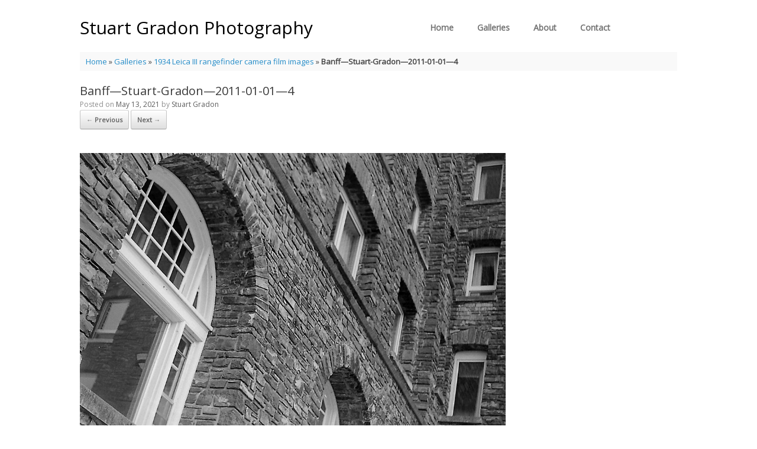

--- FILE ---
content_type: text/html; charset=UTF-8
request_url: https://stuartgradon.com/galleries/1934-leica-iii-camera-film-photography/banff-stuart-gradon-2011-01-01-4/
body_size: 41315
content:
<!DOCTYPE html>
<html lang="en-US">
<head>
	<meta charset="UTF-8" />
	<meta http-equiv="X-UA-Compatible" content="IE=10" />
	<link rel="profile" href="http://gmpg.org/xfn/11" />
	<link rel="pingback" href="https://stuartgradon.com/wp/xmlrpc.php" />
	<meta name='robots' content='index, follow, max-video-preview:-1, max-snippet:-1, max-image-preview:large' />

	<!-- This site is optimized with the Yoast SEO plugin v20.1 - https://yoast.com/wordpress/plugins/seo/ -->
	<title>Banff-Stuart-Gradon-2011-01-01-4 - Stuart Gradon Photography</title>
	<link rel="canonical" href="https://stuartgradon.com/galleries/1934-leica-iii-camera-film-photography/banff-stuart-gradon-2011-01-01-4/" />
	<meta property="og:locale" content="en_US" />
	<meta property="og:type" content="article" />
	<meta property="og:title" content="Banff-Stuart-Gradon-2011-01-01-4 - Stuart Gradon Photography" />
	<meta property="og:url" content="https://stuartgradon.com/galleries/1934-leica-iii-camera-film-photography/banff-stuart-gradon-2011-01-01-4/" />
	<meta property="og:site_name" content="Stuart Gradon Photography" />
	<meta property="og:image" content="https://stuartgradon.com/galleries/1934-leica-iii-camera-film-photography/banff-stuart-gradon-2011-01-01-4" />
	<meta property="og:image:width" content="1050" />
	<meta property="og:image:height" content="700" />
	<meta property="og:image:type" content="image/jpeg" />
	<meta name="twitter:card" content="summary_large_image" />
	<script type="application/ld+json" class="yoast-schema-graph">{"@context":"https://schema.org","@graph":[{"@type":"WebPage","@id":"https://stuartgradon.com/galleries/1934-leica-iii-camera-film-photography/banff-stuart-gradon-2011-01-01-4/","url":"https://stuartgradon.com/galleries/1934-leica-iii-camera-film-photography/banff-stuart-gradon-2011-01-01-4/","name":"Banff-Stuart-Gradon-2011-01-01-4 - Stuart Gradon Photography","isPartOf":{"@id":"https://stuartgradon.com/#website"},"primaryImageOfPage":{"@id":"https://stuartgradon.com/galleries/1934-leica-iii-camera-film-photography/banff-stuart-gradon-2011-01-01-4/#primaryimage"},"image":{"@id":"https://stuartgradon.com/galleries/1934-leica-iii-camera-film-photography/banff-stuart-gradon-2011-01-01-4/#primaryimage"},"thumbnailUrl":"https://stuartgradon.com/wp/wp-content/uploads/2021/05/Banff-Stuart-Gradon-2011-01-01-4.jpg","datePublished":"2021-05-13T18:28:42+00:00","dateModified":"2021-05-13T18:28:42+00:00","breadcrumb":{"@id":"https://stuartgradon.com/galleries/1934-leica-iii-camera-film-photography/banff-stuart-gradon-2011-01-01-4/#breadcrumb"},"inLanguage":"en-US","potentialAction":[{"@type":"ReadAction","target":["https://stuartgradon.com/galleries/1934-leica-iii-camera-film-photography/banff-stuart-gradon-2011-01-01-4/"]}]},{"@type":"ImageObject","inLanguage":"en-US","@id":"https://stuartgradon.com/galleries/1934-leica-iii-camera-film-photography/banff-stuart-gradon-2011-01-01-4/#primaryimage","url":"https://stuartgradon.com/wp/wp-content/uploads/2021/05/Banff-Stuart-Gradon-2011-01-01-4.jpg","contentUrl":"https://stuartgradon.com/wp/wp-content/uploads/2021/05/Banff-Stuart-Gradon-2011-01-01-4.jpg","width":1050,"height":700},{"@type":"BreadcrumbList","@id":"https://stuartgradon.com/galleries/1934-leica-iii-camera-film-photography/banff-stuart-gradon-2011-01-01-4/#breadcrumb","itemListElement":[{"@type":"ListItem","position":1,"name":"Home","item":"https://stuartgradon.com/"},{"@type":"ListItem","position":2,"name":"Galleries","item":"https://stuartgradon.com/galleries/"},{"@type":"ListItem","position":3,"name":"1934 Leica III rangefinder camera film images","item":"https://stuartgradon.com/galleries/1934-leica-iii-camera-film-photography/"},{"@type":"ListItem","position":4,"name":"Banff&#8212;Stuart-Gradon&#8212;2011-01-01&#8212;4"}]},{"@type":"WebSite","@id":"https://stuartgradon.com/#website","url":"https://stuartgradon.com/","name":"Stuart Gradon Photography","description":"Stuart Gradon is an award-winning photographer, videographer, writer and multimedia producer digital media experience, based in Calgary, Alberta, Canada.","potentialAction":[{"@type":"SearchAction","target":{"@type":"EntryPoint","urlTemplate":"https://stuartgradon.com/?s={search_term_string}"},"query-input":"required name=search_term_string"}],"inLanguage":"en-US"}]}</script>
	<!-- / Yoast SEO plugin. -->


<link rel="alternate" type="application/rss+xml" title="Stuart Gradon Photography &raquo; Feed" href="https://stuartgradon.com/feed/" />
<link rel="alternate" type="application/rss+xml" title="Stuart Gradon Photography &raquo; Comments Feed" href="https://stuartgradon.com/comments/feed/" />
<link rel="alternate" type="application/rss+xml" title="Stuart Gradon Photography &raquo; Banff&#8212;Stuart-Gradon&#8212;2011-01-01&#8212;4 Comments Feed" href="https://stuartgradon.com/galleries/1934-leica-iii-camera-film-photography/banff-stuart-gradon-2011-01-01-4/#main/feed/" />
<script type="text/javascript">
window._wpemojiSettings = {"baseUrl":"https:\/\/s.w.org\/images\/core\/emoji\/14.0.0\/72x72\/","ext":".png","svgUrl":"https:\/\/s.w.org\/images\/core\/emoji\/14.0.0\/svg\/","svgExt":".svg","source":{"concatemoji":"https:\/\/stuartgradon.com\/wp\/wp-includes\/js\/wp-emoji-release.min.js?ver=6.2.8"}};
/*! This file is auto-generated */
!function(e,a,t){var n,r,o,i=a.createElement("canvas"),p=i.getContext&&i.getContext("2d");function s(e,t){p.clearRect(0,0,i.width,i.height),p.fillText(e,0,0);e=i.toDataURL();return p.clearRect(0,0,i.width,i.height),p.fillText(t,0,0),e===i.toDataURL()}function c(e){var t=a.createElement("script");t.src=e,t.defer=t.type="text/javascript",a.getElementsByTagName("head")[0].appendChild(t)}for(o=Array("flag","emoji"),t.supports={everything:!0,everythingExceptFlag:!0},r=0;r<o.length;r++)t.supports[o[r]]=function(e){if(p&&p.fillText)switch(p.textBaseline="top",p.font="600 32px Arial",e){case"flag":return s("\ud83c\udff3\ufe0f\u200d\u26a7\ufe0f","\ud83c\udff3\ufe0f\u200b\u26a7\ufe0f")?!1:!s("\ud83c\uddfa\ud83c\uddf3","\ud83c\uddfa\u200b\ud83c\uddf3")&&!s("\ud83c\udff4\udb40\udc67\udb40\udc62\udb40\udc65\udb40\udc6e\udb40\udc67\udb40\udc7f","\ud83c\udff4\u200b\udb40\udc67\u200b\udb40\udc62\u200b\udb40\udc65\u200b\udb40\udc6e\u200b\udb40\udc67\u200b\udb40\udc7f");case"emoji":return!s("\ud83e\udef1\ud83c\udffb\u200d\ud83e\udef2\ud83c\udfff","\ud83e\udef1\ud83c\udffb\u200b\ud83e\udef2\ud83c\udfff")}return!1}(o[r]),t.supports.everything=t.supports.everything&&t.supports[o[r]],"flag"!==o[r]&&(t.supports.everythingExceptFlag=t.supports.everythingExceptFlag&&t.supports[o[r]]);t.supports.everythingExceptFlag=t.supports.everythingExceptFlag&&!t.supports.flag,t.DOMReady=!1,t.readyCallback=function(){t.DOMReady=!0},t.supports.everything||(n=function(){t.readyCallback()},a.addEventListener?(a.addEventListener("DOMContentLoaded",n,!1),e.addEventListener("load",n,!1)):(e.attachEvent("onload",n),a.attachEvent("onreadystatechange",function(){"complete"===a.readyState&&t.readyCallback()})),(e=t.source||{}).concatemoji?c(e.concatemoji):e.wpemoji&&e.twemoji&&(c(e.twemoji),c(e.wpemoji)))}(window,document,window._wpemojiSettings);
</script>
<style type="text/css">
img.wp-smiley,
img.emoji {
	display: inline !important;
	border: none !important;
	box-shadow: none !important;
	height: 1em !important;
	width: 1em !important;
	margin: 0 0.07em !important;
	vertical-align: -0.1em !important;
	background: none !important;
	padding: 0 !important;
}
</style>
	<link rel='stylesheet' id='wp-block-library-css' href='https://stuartgradon.com/wp/wp-includes/css/dist/block-library/style.min.css?ver=6.2.8' type='text/css' media='all' />
<link rel='stylesheet' id='classic-theme-styles-css' href='https://stuartgradon.com/wp/wp-includes/css/classic-themes.min.css?ver=6.2.8' type='text/css' media='all' />
<style id='global-styles-inline-css' type='text/css'>
body{--wp--preset--color--black: #000000;--wp--preset--color--cyan-bluish-gray: #abb8c3;--wp--preset--color--white: #ffffff;--wp--preset--color--pale-pink: #f78da7;--wp--preset--color--vivid-red: #cf2e2e;--wp--preset--color--luminous-vivid-orange: #ff6900;--wp--preset--color--luminous-vivid-amber: #fcb900;--wp--preset--color--light-green-cyan: #7bdcb5;--wp--preset--color--vivid-green-cyan: #00d084;--wp--preset--color--pale-cyan-blue: #8ed1fc;--wp--preset--color--vivid-cyan-blue: #0693e3;--wp--preset--color--vivid-purple: #9b51e0;--wp--preset--gradient--vivid-cyan-blue-to-vivid-purple: linear-gradient(135deg,rgba(6,147,227,1) 0%,rgb(155,81,224) 100%);--wp--preset--gradient--light-green-cyan-to-vivid-green-cyan: linear-gradient(135deg,rgb(122,220,180) 0%,rgb(0,208,130) 100%);--wp--preset--gradient--luminous-vivid-amber-to-luminous-vivid-orange: linear-gradient(135deg,rgba(252,185,0,1) 0%,rgba(255,105,0,1) 100%);--wp--preset--gradient--luminous-vivid-orange-to-vivid-red: linear-gradient(135deg,rgba(255,105,0,1) 0%,rgb(207,46,46) 100%);--wp--preset--gradient--very-light-gray-to-cyan-bluish-gray: linear-gradient(135deg,rgb(238,238,238) 0%,rgb(169,184,195) 100%);--wp--preset--gradient--cool-to-warm-spectrum: linear-gradient(135deg,rgb(74,234,220) 0%,rgb(151,120,209) 20%,rgb(207,42,186) 40%,rgb(238,44,130) 60%,rgb(251,105,98) 80%,rgb(254,248,76) 100%);--wp--preset--gradient--blush-light-purple: linear-gradient(135deg,rgb(255,206,236) 0%,rgb(152,150,240) 100%);--wp--preset--gradient--blush-bordeaux: linear-gradient(135deg,rgb(254,205,165) 0%,rgb(254,45,45) 50%,rgb(107,0,62) 100%);--wp--preset--gradient--luminous-dusk: linear-gradient(135deg,rgb(255,203,112) 0%,rgb(199,81,192) 50%,rgb(65,88,208) 100%);--wp--preset--gradient--pale-ocean: linear-gradient(135deg,rgb(255,245,203) 0%,rgb(182,227,212) 50%,rgb(51,167,181) 100%);--wp--preset--gradient--electric-grass: linear-gradient(135deg,rgb(202,248,128) 0%,rgb(113,206,126) 100%);--wp--preset--gradient--midnight: linear-gradient(135deg,rgb(2,3,129) 0%,rgb(40,116,252) 100%);--wp--preset--duotone--dark-grayscale: url('#wp-duotone-dark-grayscale');--wp--preset--duotone--grayscale: url('#wp-duotone-grayscale');--wp--preset--duotone--purple-yellow: url('#wp-duotone-purple-yellow');--wp--preset--duotone--blue-red: url('#wp-duotone-blue-red');--wp--preset--duotone--midnight: url('#wp-duotone-midnight');--wp--preset--duotone--magenta-yellow: url('#wp-duotone-magenta-yellow');--wp--preset--duotone--purple-green: url('#wp-duotone-purple-green');--wp--preset--duotone--blue-orange: url('#wp-duotone-blue-orange');--wp--preset--font-size--small: 13px;--wp--preset--font-size--medium: 20px;--wp--preset--font-size--large: 36px;--wp--preset--font-size--x-large: 42px;--wp--preset--spacing--20: 0.44rem;--wp--preset--spacing--30: 0.67rem;--wp--preset--spacing--40: 1rem;--wp--preset--spacing--50: 1.5rem;--wp--preset--spacing--60: 2.25rem;--wp--preset--spacing--70: 3.38rem;--wp--preset--spacing--80: 5.06rem;--wp--preset--shadow--natural: 6px 6px 9px rgba(0, 0, 0, 0.2);--wp--preset--shadow--deep: 12px 12px 50px rgba(0, 0, 0, 0.4);--wp--preset--shadow--sharp: 6px 6px 0px rgba(0, 0, 0, 0.2);--wp--preset--shadow--outlined: 6px 6px 0px -3px rgba(255, 255, 255, 1), 6px 6px rgba(0, 0, 0, 1);--wp--preset--shadow--crisp: 6px 6px 0px rgba(0, 0, 0, 1);}:where(.is-layout-flex){gap: 0.5em;}body .is-layout-flow > .alignleft{float: left;margin-inline-start: 0;margin-inline-end: 2em;}body .is-layout-flow > .alignright{float: right;margin-inline-start: 2em;margin-inline-end: 0;}body .is-layout-flow > .aligncenter{margin-left: auto !important;margin-right: auto !important;}body .is-layout-constrained > .alignleft{float: left;margin-inline-start: 0;margin-inline-end: 2em;}body .is-layout-constrained > .alignright{float: right;margin-inline-start: 2em;margin-inline-end: 0;}body .is-layout-constrained > .aligncenter{margin-left: auto !important;margin-right: auto !important;}body .is-layout-constrained > :where(:not(.alignleft):not(.alignright):not(.alignfull)){max-width: var(--wp--style--global--content-size);margin-left: auto !important;margin-right: auto !important;}body .is-layout-constrained > .alignwide{max-width: var(--wp--style--global--wide-size);}body .is-layout-flex{display: flex;}body .is-layout-flex{flex-wrap: wrap;align-items: center;}body .is-layout-flex > *{margin: 0;}:where(.wp-block-columns.is-layout-flex){gap: 2em;}.has-black-color{color: var(--wp--preset--color--black) !important;}.has-cyan-bluish-gray-color{color: var(--wp--preset--color--cyan-bluish-gray) !important;}.has-white-color{color: var(--wp--preset--color--white) !important;}.has-pale-pink-color{color: var(--wp--preset--color--pale-pink) !important;}.has-vivid-red-color{color: var(--wp--preset--color--vivid-red) !important;}.has-luminous-vivid-orange-color{color: var(--wp--preset--color--luminous-vivid-orange) !important;}.has-luminous-vivid-amber-color{color: var(--wp--preset--color--luminous-vivid-amber) !important;}.has-light-green-cyan-color{color: var(--wp--preset--color--light-green-cyan) !important;}.has-vivid-green-cyan-color{color: var(--wp--preset--color--vivid-green-cyan) !important;}.has-pale-cyan-blue-color{color: var(--wp--preset--color--pale-cyan-blue) !important;}.has-vivid-cyan-blue-color{color: var(--wp--preset--color--vivid-cyan-blue) !important;}.has-vivid-purple-color{color: var(--wp--preset--color--vivid-purple) !important;}.has-black-background-color{background-color: var(--wp--preset--color--black) !important;}.has-cyan-bluish-gray-background-color{background-color: var(--wp--preset--color--cyan-bluish-gray) !important;}.has-white-background-color{background-color: var(--wp--preset--color--white) !important;}.has-pale-pink-background-color{background-color: var(--wp--preset--color--pale-pink) !important;}.has-vivid-red-background-color{background-color: var(--wp--preset--color--vivid-red) !important;}.has-luminous-vivid-orange-background-color{background-color: var(--wp--preset--color--luminous-vivid-orange) !important;}.has-luminous-vivid-amber-background-color{background-color: var(--wp--preset--color--luminous-vivid-amber) !important;}.has-light-green-cyan-background-color{background-color: var(--wp--preset--color--light-green-cyan) !important;}.has-vivid-green-cyan-background-color{background-color: var(--wp--preset--color--vivid-green-cyan) !important;}.has-pale-cyan-blue-background-color{background-color: var(--wp--preset--color--pale-cyan-blue) !important;}.has-vivid-cyan-blue-background-color{background-color: var(--wp--preset--color--vivid-cyan-blue) !important;}.has-vivid-purple-background-color{background-color: var(--wp--preset--color--vivid-purple) !important;}.has-black-border-color{border-color: var(--wp--preset--color--black) !important;}.has-cyan-bluish-gray-border-color{border-color: var(--wp--preset--color--cyan-bluish-gray) !important;}.has-white-border-color{border-color: var(--wp--preset--color--white) !important;}.has-pale-pink-border-color{border-color: var(--wp--preset--color--pale-pink) !important;}.has-vivid-red-border-color{border-color: var(--wp--preset--color--vivid-red) !important;}.has-luminous-vivid-orange-border-color{border-color: var(--wp--preset--color--luminous-vivid-orange) !important;}.has-luminous-vivid-amber-border-color{border-color: var(--wp--preset--color--luminous-vivid-amber) !important;}.has-light-green-cyan-border-color{border-color: var(--wp--preset--color--light-green-cyan) !important;}.has-vivid-green-cyan-border-color{border-color: var(--wp--preset--color--vivid-green-cyan) !important;}.has-pale-cyan-blue-border-color{border-color: var(--wp--preset--color--pale-cyan-blue) !important;}.has-vivid-cyan-blue-border-color{border-color: var(--wp--preset--color--vivid-cyan-blue) !important;}.has-vivid-purple-border-color{border-color: var(--wp--preset--color--vivid-purple) !important;}.has-vivid-cyan-blue-to-vivid-purple-gradient-background{background: var(--wp--preset--gradient--vivid-cyan-blue-to-vivid-purple) !important;}.has-light-green-cyan-to-vivid-green-cyan-gradient-background{background: var(--wp--preset--gradient--light-green-cyan-to-vivid-green-cyan) !important;}.has-luminous-vivid-amber-to-luminous-vivid-orange-gradient-background{background: var(--wp--preset--gradient--luminous-vivid-amber-to-luminous-vivid-orange) !important;}.has-luminous-vivid-orange-to-vivid-red-gradient-background{background: var(--wp--preset--gradient--luminous-vivid-orange-to-vivid-red) !important;}.has-very-light-gray-to-cyan-bluish-gray-gradient-background{background: var(--wp--preset--gradient--very-light-gray-to-cyan-bluish-gray) !important;}.has-cool-to-warm-spectrum-gradient-background{background: var(--wp--preset--gradient--cool-to-warm-spectrum) !important;}.has-blush-light-purple-gradient-background{background: var(--wp--preset--gradient--blush-light-purple) !important;}.has-blush-bordeaux-gradient-background{background: var(--wp--preset--gradient--blush-bordeaux) !important;}.has-luminous-dusk-gradient-background{background: var(--wp--preset--gradient--luminous-dusk) !important;}.has-pale-ocean-gradient-background{background: var(--wp--preset--gradient--pale-ocean) !important;}.has-electric-grass-gradient-background{background: var(--wp--preset--gradient--electric-grass) !important;}.has-midnight-gradient-background{background: var(--wp--preset--gradient--midnight) !important;}.has-small-font-size{font-size: var(--wp--preset--font-size--small) !important;}.has-medium-font-size{font-size: var(--wp--preset--font-size--medium) !important;}.has-large-font-size{font-size: var(--wp--preset--font-size--large) !important;}.has-x-large-font-size{font-size: var(--wp--preset--font-size--x-large) !important;}
.wp-block-navigation a:where(:not(.wp-element-button)){color: inherit;}
:where(.wp-block-columns.is-layout-flex){gap: 2em;}
.wp-block-pullquote{font-size: 1.5em;line-height: 1.6;}
</style>
<link rel='stylesheet' id='contact-form-7-css' href='https://stuartgradon.com/wp/wp-content/plugins/contact-form-7/includes/css/styles.css?ver=5.7.4' type='text/css' media='all' />
<link rel='stylesheet' id='default-template-css' href='https://stuartgradon.com/wp/wp-content/plugins/simple-subscribe/extension/readygraph/assets/css/default-popup.css?ver=6.2.8' type='text/css' media='all' />
<link rel='stylesheet' id='Tippy-css' href='https://stuartgradon.com/wp/wp-content/plugins/tippy/jquery.tippy.css?ver=6.2.8' type='text/css' media='all' />
<link rel='stylesheet' id='vantage-style-css' href='https://stuartgradon.com/wp/wp-content/themes/vantage/style.css?ver=2.6' type='text/css' media='all' />
<link rel='stylesheet' id='font-awesome-css' href='https://stuartgradon.com/wp/wp-content/themes/vantage/fontawesome/css/font-awesome.css?ver=4.6.2' type='text/css' media='all' />
<link rel='stylesheet' id='siteorigin-mobilenav-css' href='https://stuartgradon.com/wp/wp-content/themes/vantage/inc/mobilenav/css/mobilenav.css?ver=2.6' type='text/css' media='all' />
<link rel='stylesheet' id='core-css' href='https://stuartgradon.com/wp/wp-content/plugins/simple-subscribe/assets/styleFrontEnd.css?ver=6.2.8' type='text/css' media='all' />
<link rel='stylesheet' id='wp-add-custom-css-css' href='https://stuartgradon.com?display_custom_css=css&#038;ver=6.2.8' type='text/css' media='all' />
<script type='text/javascript' src='https://stuartgradon.com/wp/wp-includes/js/jquery/jquery.min.js?ver=3.6.4' id='jquery-core-js'></script>
<script type='text/javascript' src='https://stuartgradon.com/wp/wp-includes/js/jquery/jquery-migrate.min.js?ver=3.4.0' id='jquery-migrate-js'></script>
<script type='text/javascript' src='https://stuartgradon.com/wp/wp-content/plugins/tippy/jquery.tippy.js?ver=6.0.0' id='Tippy-js'></script>
<script type='text/javascript' src='https://stuartgradon.com/wp/wp-content/themes/vantage/js/jquery.flexslider.min.js?ver=2.1' id='jquery-flexslider-js'></script>
<script type='text/javascript' src='https://stuartgradon.com/wp/wp-content/themes/vantage/js/jquery.touchSwipe.min.js?ver=1.6.6' id='jquery-touchswipe-js'></script>
<script type='text/javascript' src='https://stuartgradon.com/wp/wp-content/themes/vantage/js/jquery.theme-main.min.js?ver=2.6' id='vantage-main-js'></script>
<script type='text/javascript' src='https://stuartgradon.com/wp/wp-content/plugins/so-widgets-bundle/js/lib/jquery.fitvids.min.js?ver=1.1' id='jquery-fitvids-js'></script>
<script type='text/javascript' src='https://stuartgradon.com/wp/wp-content/themes/vantage/js/keyboard-image-navigation.min.js?ver=20120202' id='vantage-keyboard-image-navigation-js'></script>
<!--[if lt IE 9]>
<script type='text/javascript' src='https://stuartgradon.com/wp/wp-content/themes/vantage/js/html5.min.js?ver=3.7.3' id='vantage-html5-js'></script>
<![endif]-->
<!--[if (gte IE 6)&(lte IE 8)]>
<script type='text/javascript' src='https://stuartgradon.com/wp/wp-content/themes/vantage/js/selectivizr.min.js?ver=1.0.2' id='vantage-selectivizr-js'></script>
<![endif]-->
<script type='text/javascript' id='siteorigin-mobilenav-js-extra'>
/* <![CDATA[ */
var mobileNav = {"search":"","text":{"navigate":"Menu","back":"Back","close":"Close"},"nextIconUrl":"https:\/\/stuartgradon.com\/wp\/wp-content\/themes\/vantage\/inc\/mobilenav\/images\/next.png","mobileMenuClose":"<i class=\"fa fa-times\"><\/i>"};
/* ]]> */
</script>
<script type='text/javascript' src='https://stuartgradon.com/wp/wp-content/themes/vantage/inc/mobilenav/js/mobilenav.min.js?ver=2.6' id='siteorigin-mobilenav-js'></script>
<script type='text/javascript' src='https://stuartgradon.com/wp/wp-content/themes/vantage/premium/addons/ajax-comments/js/ajax-comments.min.js?ver=2.6' id='siteorigin-ajax-comments-js'></script>
<link rel="https://api.w.org/" href="https://stuartgradon.com/wp-json/" /><link rel="alternate" type="application/json" href="https://stuartgradon.com/wp-json/wp/v2/media/2303" /><link rel="EditURI" type="application/rsd+xml" title="RSD" href="https://stuartgradon.com/wp/xmlrpc.php?rsd" />
<link rel="wlwmanifest" type="application/wlwmanifest+xml" href="https://stuartgradon.com/wp/wp-includes/wlwmanifest.xml" />
<meta name="generator" content="WordPress 6.2.8" />
<link rel='shortlink' href='https://stuartgradon.com/?p=2303' />
<link rel="alternate" type="application/json+oembed" href="https://stuartgradon.com/wp-json/oembed/1.0/embed?url=https%3A%2F%2Fstuartgradon.com%2Fgalleries%2F1934-leica-iii-camera-film-photography%2Fbanff-stuart-gradon-2011-01-01-4%2F%23main" />
<link rel="alternate" type="text/xml+oembed" href="https://stuartgradon.com/wp-json/oembed/1.0/embed?url=https%3A%2F%2Fstuartgradon.com%2Fgalleries%2F1934-leica-iii-camera-film-photography%2Fbanff-stuart-gradon-2011-01-01-4%2F%23main&#038;format=xml" />
<!-- Global site tag (gtag.js) - Google Analytics -->
<script async src="https://www.googletagmanager.com/gtag/js?id=UA-57671759-1"></script>
<script>
  window.dataLayer = window.dataLayer || [];
  function gtag(){dataLayer.push(arguments);}
  gtag('js', new Date());

  gtag('config', 'UA-57671759-1');
</script>

<script data-ad-client="ca-pub-8632419558732931" async src="https://pagead2.googlesyndication.com/pagead/js/adsbygoogle.js"></script>
            <script type="text/javascript">
                jQuery(document).ready(function() {
                    jQuery('.tippy').tippy({ position: "link", offsetx: 0, offsety: 10, closetext: "X", hidedelay: 700, showdelay: 100, calcpos: "parent", showspeed: 200, hidespeed: 200, showtitle: true, hoverpopup: true, draggable: true, dragheader: true, multitip: false, autoshow: false, showheader: true, showclose: true, htmlentities: false });
                });
            </script>
        <meta name="viewport" content="width=device-width, initial-scale=1" />		<style type="text/css">
			.so-mobilenav-mobile + * { display: none; }
			@media screen and (max-width: 900px) { .so-mobilenav-mobile + * { display: block; } .so-mobilenav-standard + * { display: none; } }
		</style>
	<style type="text/css" id="custom-background-css">
body.custom-background { background-color: #ffffff; }
</style>
		<style type="text/css" media="screen">
		#footer-widgets .widget { width: 100%; }
		#masthead-widgets .widget { width: 100%; }
	</style>
	<style type="text/css" id="vantage-footer-widgets">#footer-widgets aside { width : 100%; } </style> <style type="text/css" id="customizer-css">@import url(https://fonts.googleapis.com/css?family=Open+Sans:400); body,button,input,select,textarea { font-family: "Open Sans"; font-weight: 400 } #masthead h1 { font-family: "Open Sans"; font-weight: 400 } h1,h2,h3,h4,h5,h6 { font-family: "Open Sans"; font-weight: 400 } .main-navigation, .mobile-nav-frame, .mobile-nav-frame .title h3 { font-family: "Open Sans"; font-weight: 400 } #masthead .hgroup h1, #masthead.masthead-logo-in-menu .logo > h1 { font-size: 30px; color: #000000 } #masthead .hgroup { padding-top: 12px; padding-bottom: 12px } .entry-content a, .entry-content a:visited, #secondary a, #secondary a:visited, #masthead .hgroup a, #masthead .hgroup a:visited, .comment-form .logged-in-as a, .comment-form .logged-in-as a:visited { color: #000000 } .entry-content a, .textwidget a { text-decoration: none } .entry-content a:hover, .entry-content a:focus, .entry-content a:active, #secondary a:hover, #masthead .hgroup a:hover, #masthead .hgroup a:focus, #masthead .hgroup a:active, .comment-form .logged-in-as a:hover, .comment-form .logged-in-as a:focus, .comment-form .logged-in-as a:active { color: #444444 } .main-navigation ul { text-align: center } .main-navigation { background-color: #ffffff } .main-navigation a { color: #727272 } .main-navigation ul ul { background-color: #ffffff } .main-navigation ul ul a { color: #727272 } .main-navigation ul li:hover > a, #search-icon #search-icon-icon:hover { background-color: #ffffff } .main-navigation ul li:hover > a, .main-navigation ul li:hover > a [class^="fa fa-"] { color: #000000 } .main-navigation ul ul li:hover > a { background-color: #ffffff; color: #000000 } .main-navigation [class^="fa fa-"], .main-navigation .mobile-nav-icon { color: #CCCCCC } .main-navigation ul li:hover > a [class^="fa fa-"], .main-navigation ul li:hover > a .mobile-nav-icon { color: #FFFFFF } .main-navigation ul li.current-menu-item > a, .main-navigation ul li.current_page_item > a  { background-color: #ffffff } .main-navigation ul li.current-menu-item > a, .main-navigation ul li.current-menu-item > a [class^="fa fa-"], .main-navigation ul li.current-page-item > a, .main-navigation ul li.current-page-item > a [class^="fa fa-"] { color: #0a0a0a } #search-icon #search-icon-icon { background-color: #ffffff } #search-icon #search-icon-icon .vantage-icon-search { color: #606060 } #search-icon #search-icon-icon:hover .vantage-icon-search { color: #000000 } #search-icon .searchform input[name=s] { color: #f2f2f2 } .main-navigation ul li a { padding-top: 10px; padding-bottom: 10px } .main-navigation ul li a, #masthead.masthead-logo-in-menu .logo { padding-left: 20px; padding-right: 20px } .main-navigation ul li { font-size: 14px } #header-sidebar .widget_nav_menu ul.menu > li > ul.sub-menu { border-top-color: #ffffff } a.button, button, html input[type="button"], input[type="reset"], input[type="submit"], .post-navigation a, #image-navigation a, article.post .more-link, article.page .more-link, .paging-navigation a, .woocommerce #page-wrapper .button, .woocommerce a.button, .woocommerce .checkout-button, .woocommerce input.button, #infinite-handle span button { text-shadow: none } a.button, button, html input[type="button"], input[type="reset"], input[type="submit"], .post-navigation a, #image-navigation a, article.post .more-link, article.page .more-link, .paging-navigation a, .woocommerce #page-wrapper .button, .woocommerce a.button, .woocommerce .checkout-button, .woocommerce input.button, .woocommerce #respond input#submit.alt, .woocommerce a.button.alt, .woocommerce button.button.alt, .woocommerce input.button.alt, #infinite-handle span { -webkit-box-shadow: none; -moz-box-shadow: none; box-shadow: none } .widget_circleicon-widget .circle-icon-box .circle-icon [class^="fa fa-"]:not(.icon-color-set) { color: #FFFFFF } #masthead { background-color: #ffffff } #main { background-color: #ffffff } #colophon, body.layout-full { background-color: #ffffff } #footer-widgets .widget .widget-title { color: #000000 } #footer-widgets .widget { color: #3b3b3b } #colophon .widget_nav_menu .menu-item a { border-color: #3b3b3b } #footer-widgets .widget a, #footer-widgets .widget a:visited { color: #000000 } #colophon #theme-attribution, #colophon #site-info { color: #3b3b3b } #colophon #theme-attribution a, #colophon #site-info a { color: #000000 } </style><link rel="icon" href="https://stuartgradon.com/wp/wp-content/uploads/2014/11/cropped-Leica5-1-32x32.jpg" sizes="32x32" />
<link rel="icon" href="https://stuartgradon.com/wp/wp-content/uploads/2014/11/cropped-Leica5-1-192x192.jpg" sizes="192x192" />
<link rel="apple-touch-icon" href="https://stuartgradon.com/wp/wp-content/uploads/2014/11/cropped-Leica5-1-180x180.jpg" />
<meta name="msapplication-TileImage" content="https://stuartgradon.com/wp/wp-content/uploads/2014/11/cropped-Leica5-1-270x270.jpg" />
</head>

<body class="attachment attachment-template-default attachmentid-2303 attachment-jpeg custom-background responsive layout-boxed no-js has-sidebar panels-style-force-full page-layout-default mobilenav">


<div id="page-wrapper">

	
	
		
<header id="masthead" class="site-header masthead-logo-in-menu" role="banner">

	
<nav role="navigation" class="site-navigation main-navigation primary use-sticky-menu mobile-navigation">

	<div class="full-container">
					<a href="https://stuartgradon.com/" title="Stuart Gradon Photography" rel="home" class="logo"><h1 class="site-title">Stuart Gradon Photography</h1></a>
				
					<div id="so-mobilenav-standard-1" data-id="1" class="so-mobilenav-standard"></div><div class="menu-menu-1-container"><ul id="menu-menu-1" class="menu"><li id="menu-item-18" class="menu-item menu-item-type-post_type menu-item-object-page menu-item-home menu-item-18"><a href="https://stuartgradon.com/">Home</a></li>
<li id="menu-item-2560" class="menu-item menu-item-type-post_type menu-item-object-page menu-item-has-children menu-item-2560"><a href="https://stuartgradon.com/galleries/">Galleries</a>
<ul class="sub-menu">
	<li id="menu-item-2403" class="menu-item menu-item-type-post_type menu-item-object-page menu-item-2403"><a href="https://stuartgradon.com/galleries/fifa-world-cup-qatar-2022-canada-2015-south-africa-2010/">World Cup soccer</a></li>
	<li id="menu-item-2870" class="menu-item menu-item-type-post_type menu-item-object-page menu-item-2870"><a href="https://stuartgradon.com/galleries/transylvania/">Transylvania</a></li>
	<li id="menu-item-2253" class="menu-item menu-item-type-post_type menu-item-object-page menu-item-2253"><a href="https://stuartgradon.com/galleries/canadian-premier-league-soccer-images/">Canadian soccer &#8211; league and international</a></li>
	<li id="menu-item-2645" class="menu-item menu-item-type-post_type menu-item-object-page menu-item-2645"><a href="https://stuartgradon.com/galleries/southern-california/">Southern California</a></li>
	<li id="menu-item-2479" class="menu-item menu-item-type-post_type menu-item-object-page menu-item-2479"><a href="https://stuartgradon.com/galleries/amazon-river-slow-boat-2014/">Amazon River</a></li>
	<li id="menu-item-2178" class="menu-item menu-item-type-post_type menu-item-object-page menu-item-2178"><a href="https://stuartgradon.com/galleries/2013-alberta-floods/">2013 Alberta floods</a></li>
	<li id="menu-item-2180" class="menu-item menu-item-type-post_type menu-item-object-page menu-item-2180"><a href="https://stuartgradon.com/galleries/day-of-the-dead/">Day of the Dead</a></li>
	<li id="menu-item-2760" class="menu-item menu-item-type-post_type menu-item-object-page menu-item-2760"><a href="https://stuartgradon.com/galleries/toronto/">Toronto</a></li>
	<li id="menu-item-2623" class="menu-item menu-item-type-post_type menu-item-object-page menu-item-2623"><a href="https://stuartgradon.com/galleries/single-images/">Single editorial images</a></li>
	<li id="menu-item-2177" class="menu-item menu-item-type-post_type menu-item-object-page menu-item-2177"><a href="https://stuartgradon.com/galleries/1934-leica-iii-camera-film-photography/">1934 Leica III rangefinder camera film images</a></li>
</ul>
</li>
<li id="menu-item-44" class="menu-item menu-item-type-post_type menu-item-object-page menu-item-44"><a href="https://stuartgradon.com/about/">About</a></li>
<li id="menu-item-41" class="menu-item menu-item-type-post_type menu-item-object-page menu-item-41"><a href="https://stuartgradon.com/contact/">Contact</a></li>
</ul></div><div id="so-mobilenav-mobile-1" data-id="1" class="so-mobilenav-mobile"></div><div class="menu-mobilenav-container"><ul id="mobile-nav-item-wrap-1" class="menu"><li><a href="#" class="mobilenav-main-link" data-id="1"><span class="mobile-nav-icon"></span>Menu</a></li></ul></div>			</div>
</nav><!-- .site-navigation .main-navigation -->

</header><!-- #masthead .site-header -->

	
	
	
	
	<div id="main" class="site-main">
		<div class="full-container">
			<div id="yoast-breadcrumbs"><div class="full-container"><span><span><a href="https://stuartgradon.com/">Home</a></span> » <span><a href="https://stuartgradon.com/galleries/">Galleries</a></span> » <span><a href="https://stuartgradon.com/galleries/1934-leica-iii-camera-film-photography/">1934 Leica III rangefinder camera film images</a></span> » <span class="breadcrumb_last" aria-current="page"><strong>Banff&#8212;Stuart-Gradon&#8212;2011-01-01&#8212;4</strong></span></span></div></div>
<div id="primary" class="content-area image-attachment">

	<div id="content" class="site-content" role="main">

		
			<article id="post-2303" class="post-2303 attachment type-attachment status-inherit post">
				<header class="entry-header">
					<h1 class="entry-title">Banff&#8212;Stuart-Gradon&#8212;2011-01-01&#8212;4</h1>
										<div class="entry-meta">
						Posted on <a href="https://stuartgradon.com/galleries/1934-leica-iii-camera-film-photography/banff-stuart-gradon-2011-01-01-4/#main" title="12:28" rel="bookmark"><time class="entry-date" datetime="2021-05-13T12:28:42-06:00">May 13, 2021</time></a><time class="updated" datetime="2021-05-13T12:28:42-06:00">May 13, 2021</time> <span class="byline"> by <span class="author vcard"><a class="url fn n" href="https://stuartgradon.com/author/sgradon/" title="View all posts by Stuart Gradon" rel="author">Stuart Gradon</a></span></span> 					</div><!-- .entry-meta -->
					
					<nav id="image-navigation" class="site-navigation">
						<span class="previous-image"><a href='https://stuartgradon.com/galleries/1934-leica-iii-camera-film-photography/banff-stuart-gradon-2011-01-01-3/#main'>&larr; Previous</a></span>
						<span class="next-image"><a href='https://stuartgradon.com/galleries/1934-leica-iii-camera-film-photography/banff-stuart-gradon-2011-01-01-5/#main'>Next &rarr;</a></span>
					</nav><!-- #image-navigation -->
				</header><!-- .entry-header -->

				<div class="entry-content">

					<div class="entry-attachment">
						<div class="attachment">
							
							<a href="https://stuartgradon.com/galleries/1934-leica-iii-camera-film-photography/banff-stuart-gradon-2011-01-01-5/#main" title="Banff&#8212;Stuart-Gradon&#8212;2011-01-01&#8212;4" rel="attachment">
								<img width="1050" height="700" src="https://stuartgradon.com/wp/wp-content/uploads/2021/05/Banff-Stuart-Gradon-2011-01-01-4.jpg" class="attachment-1200x1200 size-1200x1200" alt="" decoding="async" loading="lazy" srcset="https://stuartgradon.com/wp/wp-content/uploads/2021/05/Banff-Stuart-Gradon-2011-01-01-4.jpg 1050w, https://stuartgradon.com/wp/wp-content/uploads/2021/05/Banff-Stuart-Gradon-2011-01-01-4-525x350.jpg 525w, https://stuartgradon.com/wp/wp-content/uploads/2021/05/Banff-Stuart-Gradon-2011-01-01-4-1024x683.jpg 1024w, https://stuartgradon.com/wp/wp-content/uploads/2021/05/Banff-Stuart-Gradon-2011-01-01-4-768x512.jpg 768w, https://stuartgradon.com/wp/wp-content/uploads/2021/05/Banff-Stuart-Gradon-2011-01-01-4-272x182.jpg 272w" sizes="(max-width: 1050px) 100vw, 1050px" />							</a>
						</div><!-- .attachment -->

											</div><!-- .entry-attachment -->

				</div><!-- .entry-content -->

			</article><!-- #post-2303 -->

			<div id="single-comments-wrapper">
	

	<div id="comments" class="comments-area">

	
	
	
		<div id="respond" class="comment-respond">
		<h3 id="reply-title" class="comment-reply-title">Leave a Reply <small><a rel="nofollow" id="cancel-comment-reply-link" href="/galleries/1934-leica-iii-camera-film-photography/banff-stuart-gradon-2011-01-01-4/#respond" style="display:none;">Cancel reply</a></small></h3><form action="https://stuartgradon.com/wp/wp-comments-post.php" method="post" id="commentform" class="comment-form"><p class="comment-notes"><span id="email-notes">Your email address will not be published.</span> <span class="required-field-message">Required fields are marked <span class="required">*</span></span></p><p class="comment-form-comment"><label for="comment">Comment <span class="required">*</span></label> <textarea id="comment" name="comment" cols="45" rows="8" maxlength="65525" required="required"></textarea></p><p class="comment-form-author"><label for="author">Name <span class="required">*</span></label> <input id="author" name="author" type="text" value="" size="30" maxlength="245" autocomplete="name" required="required" /></p>
<p class="comment-form-email"><label for="email">Email <span class="required">*</span></label> <input id="email" name="email" type="text" value="" size="30" maxlength="100" aria-describedby="email-notes" autocomplete="email" required="required" /></p>
<p class="comment-form-url"><label for="url">Website</label> <input id="url" name="url" type="text" value="" size="30" maxlength="200" autocomplete="url" /></p>
<p class="comment-form-cookies-consent"><input id="wp-comment-cookies-consent" name="wp-comment-cookies-consent" type="checkbox" value="yes" /> <label for="wp-comment-cookies-consent">Save my name, email, and website in this browser for the next time I comment.</label></p>
<p class="form-submit"><input name="submit" type="submit" id="submit" class="submit" value="Post Comment" /> <input type='hidden' name='comment_post_ID' value='2303' id='comment_post_ID' />
<input type='hidden' name='comment_parent' id='comment_parent' value='0' />
</p><p style="display: none;"><input type="hidden" id="akismet_comment_nonce" name="akismet_comment_nonce" value="2ab56d2593" /></p><p style="display: none !important;" class="akismet-fields-container" data-prefix="ak_"><label>&#916;<textarea name="ak_hp_textarea" cols="45" rows="8" maxlength="100"></textarea></label><input type="hidden" id="ak_js_1" name="ak_js" value="227"/><script>document.getElementById( "ak_js_1" ).setAttribute( "value", ( new Date() ).getTime() );</script></p></form>	</div><!-- #respond -->
	
</div><!-- #comments .comments-area -->
</div>
		
	</div><!-- #content .site-content -->

</div><!-- #primary .content-area .image-attachment -->

					</div><!-- .full-container -->
	</div><!-- #main .site-main -->

	
	
	<footer id="colophon" class="site-footer" role="contentinfo">

			<div id="footer-widgets" class="full-container">
			<aside id="text-2" class="widget widget_text">			<div class="textwidget"><p><center>All photography and design ©Stuart Gradon</center></p>
</div>
		</aside>		</div><!-- #footer-widgets -->
	
	
	
</footer><!-- #colophon .site-footer -->

	
</div><!-- #page-wrapper -->


<a href="#" id="scroll-to-top" class="scroll-to-top" title="Back To Top"><span class="vantage-icon-arrow-up"></span></a><link rel='stylesheet' id='so-css-vantage-css' href='https://stuartgradon.com/wp/wp-content/uploads/so-css/so-css-vantage.css?ver=1514574669' type='text/css' media='all' />
<script type='text/javascript' src='https://stuartgradon.com/wp/wp-content/plugins/contact-form-7/includes/swv/js/index.js?ver=5.7.4' id='swv-js'></script>
<script type='text/javascript' id='contact-form-7-js-extra'>
/* <![CDATA[ */
var wpcf7 = {"api":{"root":"https:\/\/stuartgradon.com\/wp-json\/","namespace":"contact-form-7\/v1"}};
/* ]]> */
</script>
<script type='text/javascript' src='https://stuartgradon.com/wp/wp-content/plugins/contact-form-7/includes/js/index.js?ver=5.7.4' id='contact-form-7-js'></script>
<script type='text/javascript' src='https://stuartgradon.com/wp/wp-includes/js/jquery/ui/core.min.js?ver=1.13.2' id='jquery-ui-core-js'></script>
<script type='text/javascript' src='https://stuartgradon.com/wp/wp-includes/js/jquery/ui/mouse.min.js?ver=1.13.2' id='jquery-ui-mouse-js'></script>
<script type='text/javascript' src='https://stuartgradon.com/wp/wp-includes/js/jquery/ui/draggable.min.js?ver=1.13.2' id='jquery-ui-draggable-js'></script>
<script type='text/javascript' src='https://stuartgradon.com/wp/wp-includes/js/comment-reply.min.js?ver=6.2.8' id='comment-reply-js'></script>
<script type='text/javascript' src='https://stuartgradon.com/wp/wp-content/plugins/simple-subscribe/assets/netteForms.js?ver=1.0.0' id='netteForms-js'></script>
<script defer type='text/javascript' src='https://stuartgradon.com/wp/wp-content/plugins/akismet/_inc/akismet-frontend.js?ver=1720190152' id='akismet-frontend-js'></script>

</body>
</html>


--- FILE ---
content_type: text/html; charset=utf-8
request_url: https://www.google.com/recaptcha/api2/aframe
body_size: 256
content:
<!DOCTYPE HTML><html><head><meta http-equiv="content-type" content="text/html; charset=UTF-8"></head><body><script nonce="-PSnj-no72MMJsj-K-N0ig">/** Anti-fraud and anti-abuse applications only. See google.com/recaptcha */ try{var clients={'sodar':'https://pagead2.googlesyndication.com/pagead/sodar?'};window.addEventListener("message",function(a){try{if(a.source===window.parent){var b=JSON.parse(a.data);var c=clients[b['id']];if(c){var d=document.createElement('img');d.src=c+b['params']+'&rc='+(localStorage.getItem("rc::a")?sessionStorage.getItem("rc::b"):"");window.document.body.appendChild(d);sessionStorage.setItem("rc::e",parseInt(sessionStorage.getItem("rc::e")||0)+1);localStorage.setItem("rc::h",'1768847514808');}}}catch(b){}});window.parent.postMessage("_grecaptcha_ready", "*");}catch(b){}</script></body></html>